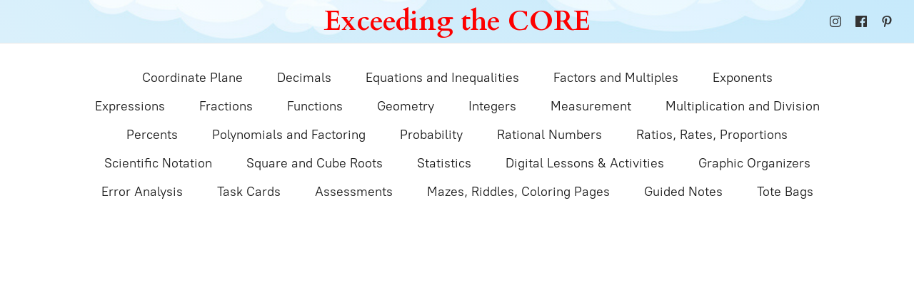

--- FILE ---
content_type: application/javascript;charset=utf-8
request_url: https://app.ecwid.com/categories.js?ownerid=22073048&jsonp=menu.fill
body_size: 1165
content:
menu.fill([{"id":60308707,"name":"Coordinate Plane","nameForUrl":"Coordinate Plane","link":"#!/Coordinate-Plane/c/60308707","slug":"coordinate-plane","dataLevel":1,"sub":null},{"id":60329003,"name":"Decimals","nameForUrl":"Decimals","link":"#!/Decimals/c/60329003","slug":"decimals","dataLevel":1,"sub":null},{"id":60325004,"name":"Equations and Inequalities","nameForUrl":"Equations and Inequalities","link":"#!/Equations-and-Inequalities/c/60325004","slug":"equations-and-inequalities","dataLevel":1,"sub":null},{"id":60330006,"name":"Factors and Multiples","nameForUrl":"Factors and Multiples","link":"#!/Factors-and-Multiples/c/60330006","slug":"factors-and-multiples","dataLevel":1,"sub":null},{"id":60308018,"name":"Exponents","nameForUrl":"Exponents","link":"#!/Exponents/c/60308018","slug":"exponents","dataLevel":1,"sub":null},{"id":60322028,"name":"Expressions","nameForUrl":"Expressions","link":"#!/Expressions/c/60322028","slug":"expressions","dataLevel":1,"sub":null},{"id":60308009,"name":"Fractions","nameForUrl":"Fractions","link":"#!/Fractions/c/60308009","slug":"fractions","dataLevel":1,"sub":null},{"id":60308010,"name":"Functions","nameForUrl":"Functions","link":"#!/Functions/c/60308010","slug":"functions-1","dataLevel":1,"sub":null},{"id":60336006,"name":"Geometry","nameForUrl":"Geometry","link":"#!/Geometry/c/60336006","slug":"geometry-3","dataLevel":1,"sub":null},{"id":60336007,"name":"Integers","nameForUrl":"Integers","link":"#!/Integers/c/60336007","slug":"integers","dataLevel":1,"sub":null},{"id":60307010,"name":"Measurement","nameForUrl":"Measurement","link":"#!/Measurement/c/60307010","slug":"measurement","dataLevel":1,"sub":null},{"id":60307011,"name":"Multiplication and Division","nameForUrl":"Multiplication and Division","link":"#!/Multiplication-and-Division/c/60307011","slug":"multiplication-and-division","dataLevel":1,"sub":null},{"id":60308011,"name":"Percents","nameForUrl":"Percents","link":"#!/Percents/c/60308011","slug":"percents","dataLevel":1,"sub":null},{"id":60308012,"name":"Polynomials and Factoring","nameForUrl":"Polynomials and Factoring","link":"#!/Polynomials-and-Factoring/c/60308012","slug":"polynomials-and-factoring","dataLevel":1,"sub":null},{"id":60307012,"name":"Probability","nameForUrl":"Probability","link":"#!/Probability/c/60307012","slug":"probability","dataLevel":1,"sub":null},{"id":60308013,"name":"Rational Numbers","nameForUrl":"Rational Numbers","link":"#!/Rational-Numbers/c/60308013","slug":"rational-numbers","dataLevel":1,"sub":null},{"id":60308015,"name":"Ratios, Rates, Proportions","nameForUrl":"Ratios, Rates, Proportions","link":"#!/Ratios-Rates-Proportions/c/60308015","slug":"ratios-rates-proportions","dataLevel":1,"sub":null},{"id":60336010,"name":"Scientific Notation","nameForUrl":"Scientific Notation","link":"#!/Scientific-Notation/c/60336010","slug":"scientific-notation","dataLevel":1,"sub":null},{"id":60308016,"name":"Square and Cube Roots","nameForUrl":"Square and Cube Roots","link":"#!/Square-and-Cube-Roots/c/60308016","slug":"square-and-cube-roots","dataLevel":1,"sub":null},{"id":60336011,"name":"Statistics","nameForUrl":"Statistics","link":"#!/Statistics/c/60336011","slug":"statistics","dataLevel":1,"sub":null},{"id":50182936,"name":"Digital Lessons & Activities","nameForUrl":"Digital Lessons & Activities","link":"#!/Digital-Lessons-&-Activities/c/50182936","slug":"digital-lessons--activities","dataLevel":1,"sub":null},{"id":42498192,"name":"Graphic Organizers","nameForUrl":"Graphic Organizers","link":"#!/Graphic-Organizers/c/42498192","slug":"graphic-organizers","dataLevel":1,"sub":null},{"id":42365016,"name":"Error Analysis","nameForUrl":"Error Analysis","link":"#!/Error-Analysis/c/42365016","slug":"error-analysis","dataLevel":1,"sub":null},{"id":42360201,"name":"Task Cards","nameForUrl":"Task Cards","link":"#!/Task-Cards/c/42360201","slug":"task-cards","dataLevel":1,"sub":null},{"id":42360199,"name":"Assessments","nameForUrl":"Assessments","link":"#!/Assessments/c/42360199","slug":"assessments","dataLevel":1,"sub":null},{"id":42366011,"name":"Mazes, Riddles, Coloring Pages","nameForUrl":"Mazes, Riddles, Coloring Pages","link":"#!/Mazes-Riddles-Coloring-Pages/c/42366011","slug":"mazes-riddles-coloring-pages","dataLevel":1,"sub":null},{"id":42360200,"name":"Guided Notes","nameForUrl":"Guided Notes","link":"#!/Guided-Notes/c/42360200","slug":"guided-notes","dataLevel":1,"sub":null},{"id":159377274,"name":"Tote Bags","nameForUrl":"Tote Bags","link":"#!/Tote-Bags/c/159377274","slug":"tote-bags","dataLevel":1,"sub":null}]);
